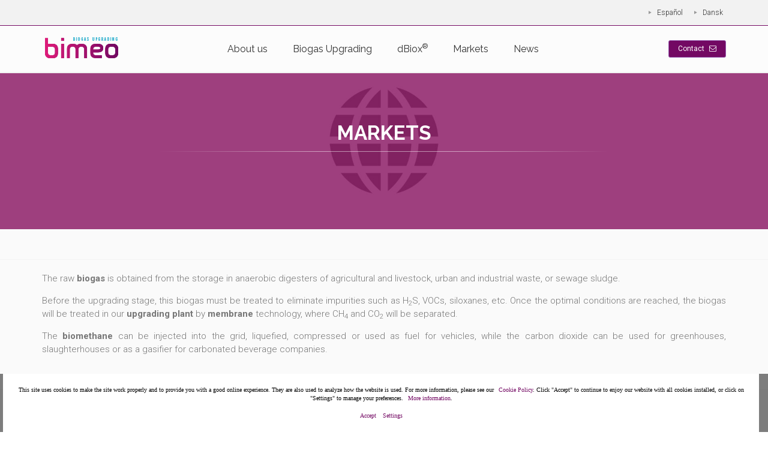

--- FILE ---
content_type: text/html
request_url: https://www.bimeo-solutions.com/en/sectors-biomethane-production.php
body_size: 4617
content:
<!DOCTYPE html>
<!--[if IE 9]> <html lang="en" class="ie9"> <![endif]-->
<!--[if !IE]><!-->
<html lang="en">
	<!--<![endif]-->

	<head>
		<!-- Google Tag Manager -->
<script>(function(w,d,s,l,i){w[l]=w[l]||[];w[l].push({'gtm.start':
new Date().getTime(),event:'gtm.js'});var f=d.getElementsByTagName(s)[0],
j=d.createElement(s),dl=l!='dataLayer'?'&l='+l:'';j.async=true;j.src=
'https://www.googletagmanager.com/gtm.js?id='+i+dl;f.parentNode.insertBefore(j,f);
})(window,document,'script','dataLayer','GTM-WMKM29L');</script>
<!-- End Google Tag Manager -->	
		<link rel="alternate" href="https://www.bimeo-solutions.com/sectores-produccion-biometano.php" hreflang="es-ES" />
		<link rel="alternate" href="https://www.bimeo-solutions.dk/sektorer-produktion-biomethan.php" hreflang="da-DK" />
		<link rel="canonical" href="https://www.bimeo-solutions.com/en/sectors-biomethane-production.php" />

	
		<meta name="language" content="es-ES">
		<meta charset="UTF-8"/>
		<meta name="viewport" content="width=device-width, initial-scale=1.0"/>
		<!--[if IE]><meta http-equiv='X-UA-Compatible' content='IE=edge,chrome=1'><![endif]-->
		<meta name="robots" content="all" />
		<META NAME="PUBLIC" CONTENT="Yes">
		<META NAME="PLATFORM" CONTENT="All">
		<META NAME="VERSIONS" CONTENT="all">
		<meta name="STATUS" content="Done!">


		<title>Biomethane Production Sectors</title>
		<meta name="description" content="Biomethane production in agriculture and livestock, wastewater treatment, MSW/landfill treatment, food and beverage industry and paper industry">

		<link rel="icon" href="https://www.bimeo-solutions.com/images/favicon-32x32.png" sizes="32x32" />
		<link rel="icon" href="https://www.bimeo-solutions.com/images/favicon-192x192.png" sizes="192x192" />
		<link rel="apple-touch-icon-precomposed" href="https://www.bimeo-solutions.com/images/favicon-180x180.png">
		<meta name="msapplication-TileImage" content="https://www.bimeo-solutions.com/images/favicon-270x270.png">
		<link rel="icon" type="image/x-icon" href="https://www.bimeo-solutions.com/favicon.ico" />

		<link href='https://fonts.googleapis.com/css?family=Roboto:400,300,300italic,400italic,500,500italic,700,700italic' rel='stylesheet' type='text/css'>
		<link href='https://fonts.googleapis.com/css?family=Raleway:700,400,300' rel='stylesheet' type='text/css'>
		<link href='https://fonts.googleapis.com/css?family=Pacifico' rel='stylesheet' type='text/css'>
		<link href='https://fonts.googleapis.com/css?family=PT+Serif' rel='stylesheet' type='text/css'>

		<link href="../bootstrap/css/bootstrap.css" rel="stylesheet">

		<link href="../fonts/font-awesome/css/font-awesome.css" rel="stylesheet">

		<link href="../fonts/fontello/css/fontello.css" rel="stylesheet">

		<link href="../plugins/magnific-popup/magnific-popup.css" rel="stylesheet">
		<link href="../css/animations.css" rel="stylesheet">
		<link href="../plugins/owl-carousel/owl.carousel.css" rel="stylesheet">
		<link href="../plugins/owl-carousel/owl.transitions.css" rel="stylesheet">
		<link href="../plugins/hover/hover-min.css" rel="stylesheet">		
		
		<link href="../css/style.css" rel="stylesheet" >
		<link href="../css/skins/purple.css" rel="stylesheet">

		<link href="../css/custom.css" rel="stylesheet">

	</head>

	<body class="no-trans    ">
	<!-- Google Tag Manager (noscript) -->
<noscript><iframe src="https://www.googletagmanager.com/ns.html?id=GTM-WMKM29L"
height="0" width="0" style="display:none;visibility:hidden"></iframe></noscript>
<!-- End Google Tag Manager (noscript) -->

	<script async src="https://www.googletagmanager.com/gtag/js?id=G-YPW41VWXRE"></script>
	<script>
	  window.dataLayer = window.dataLayer || [];
	  function gtag(){dataLayer.push(arguments);}
	  gtag('consent', 'default', {
		  'ad_storage': 'denied',
		  'analytics_storage': 'denied'
	  });
	  gtag('consent', 'update', {'analytics_storage': 'denied'});
	  gtag('js', new Date());
	  gtag('config', 'UA-212975010-1');
	  gtag('config', 'G-YPW41VWXRE');
	</script>


		<div class="scrollToTop circle"><i class="icon-up-open-big"></i></div>
		
		<div class="page-wrapper">
		
		
					<div class="header-container">
				<div class="header-top ">
					<div class="container">
						<div class="row">
							<div class="col-xs-12 col-sm-5">
								<div class="header-top-first hidden-xs clearfix">
									<nav>
										<ul class="list-inline text-muted">
											<li></li>
										</ul>
									</nav>
								</div>
							</div>
							<div class="col-xs-12 col-sm-7">
								<div id="header-top-second"  class="clearfix text-right">
									<nav>
										<ul class="list-inline text-muted">
											<li class="hidden-sm hidden-md hidden-lg"></li>											
											<li><i class="icon-right-dir"></i> <a class="link-dark" href="https://www.bimeo-solutions.com/sectores-produccion-biometano.php">Español</a></li>
											<li><i class="icon-right-dir"></i> <a class="link-dark" href="https://www.bimeo-solutions.dk/sektorer-produktion-biomethan.php">Dansk</a></li>
										</ul>
									</nav>
								</div>
							</div>
						</div>
					</div>
				</div>
				<header class="header  fixed    clearfix">
					
					<div class="container">
						<div class="row">
							<div class="col-md-3 ">
								<div class="header-left clearfix">

									<div id="logo" class="logo">
										<a href="index.php"><img loading="lazy" id="logo_img" src="../images/logo-bimeo.png" alt="BIMEO"></a>
									</div>
									
								</div>
							</div>
							<div class="col-md-9">
					
								<div class="header-right clearfix">
									
									<div class="main-navigation  animated with-dropdown-buttons">

										<nav class="navbar navbar-default">
											<div class="container-fluid">

												<div class="navbar-header">
													<button type="button" class="navbar-toggle" data-toggle="collapse" data-target="#navbar-collapse-1">
														<span class="sr-only">Menu</span>
														<span class="icon-bar"></span>
														<span class="icon-bar"></span>
														<span class="icon-bar"></span>
													</button>
												</div>
												<div class="collapse navbar-collapse" id="navbar-collapse-1">
													<ul class="nav navbar-nav ">
														<li>
															<a href="bimeo-biogas-upgrading.php">About us</a>
														</li>
														<li>
															<a href="biogas-upgrading-membrane-technology.php">Biogas Upgrading</a>
														</li>
														<li>
															<a href="biological-desulphurisation.php">dBiox<sup>&reg;</sup></a>
														</li>
														<li>
															<a href="sectors-biomethane-production.php">Markets</a>
														</li>	
														<li>
															<a href="biomethane-production.php">News</a>
														</li>	
													</ul>
													<div class="header-dropdown-buttons">
														<a href="contact-bimeo.php" class="btn btn-sm hidden-xs btn-default">Contact <i class="fa fa-envelope-o pl-5"></i></a>
														<a href="contact-bimeo.php" class="btn btn-lg visible-xs btn-block btn-default">Contact <i class="fa fa-envelope-o pl-5"></i></a>
													</div>
												</div>
											</div>
										</nav>
									</div>
								</div>
							</div>
						</div>
					</div>
				</header>
			</div>

				

			<div class="banner default-translucent-bg" style="background-image:url('../images/bimeo-mercado.jpg');background-position:50% 0;">
				<div class="container">
					<div class="row">
						<div class="col-md-8 text-center col-md-offset-2 pv-20">
							<h1 class="page-title text-center">Markets</h1>
							<div class="separator object-non-visible mt-10" data-animation-effect="fadeIn" data-effect-delay="100"></div>
						</div>
					</div>
				</div>

			</div>

			<section class="main-container border-clear light-gray-bg padding-bottom-clear" style="margin-top:-20px;">

				<div class="light-gray-bg pv-20 section mt-20">
					<div class="container">
						<p>The raw <strong>biogas</strong> is obtained from the storage in anaerobic digesters of agricultural and livestock, urban and industrial waste, or sewage sludge.</p>
						<p>Before the upgrading stage, this biogas must be treated to eliminate impurities such as H<sub>2</sub>S, VOCs, siloxanes, etc. Once the optimal conditions are reached, the biogas will be treated in our <strong>upgrading plant</strong> by <strong>membrane</strong> technology, where CH<sub>4</sub> and CO<sub>2</sub> will be separated.</p>
						<p>The <strong>biomethane</strong> can be injected into the grid, liquefied, compressed or used as fuel for vehicles, while the carbon dioxide can be used for greenhouses, slaughterhouses or as a gasifier for carbonated beverage companies.</p>
					</div>
				</div>

			<section class="main-container border-clear light-gray-bg padding-bottom-clear" style="margin-top:-30px;">
				<div class="light-gray-bg pv-20 section">
					<div class="container">
						<div style="text-align:center;width:100%"><img src="../images/biogas-upgrading-process.gif" alt="Biogas Upgrading Process" style="width:100%;max-width:900px;margin:0 auto"></div>
					</div>
				</div>


				<table style="height:40px;"><tr><td></td></tr></table>
				<div class="separator" style="margin-bottom:0px;"></div>


			</section>

						<footer id="footer" class="clearfix ">

				<div class="footer">
					<div class="container">
						<div class="footer-inner">							
							<div class="row">
								<div class="col-md-3">
									<div class="footer-content">
										<a href="index.php"><img loading="lazy" src="../images/logo-bimeo.png" alt="BIMEO"></a>
										<br>
										<h2 class="title">Company</h2>
										<nav class="mb-20">
											<ul class="nav nav-pills nav-stacked list-style-icons">
												<li><a href="bimeo-biogas-upgrading.php"><i class="fa fa-chevron-circle-right"></i>About us</a></li>
												<li><a href="biomethane-production.php"><i class="fa fa-chevron-circle-right"></i>News</a></li>
												<li><a href="sectors-biomethane-production.php"><i class="fa fa-chevron-circle-right"></i>Markets</a></li>
												<li><a href="contact-bimeo.php"><i class="fa fa-chevron-circle-right"></i>Contact</a></li>
											</ul>
										</nav>
									</div>
								</div>

								<div class="col-md-4">
									<div class="footer-content">
										<h2 class="title">Products</h2>
										<nav class="mb-20">
											<ul class="nav nav-pills nav-stacked list-style-icons" style="margin-bottom:15px;">
												<li><a href="biogas-upgrading-membrane-technology.php"><i class="fa fa-chevron-circle-right"></i>Biogas Upgrading</a></li>
												<li><a href="biological-desulphurisation.php"><i class="fa fa-chevron-circle-right"></i>dBiox<sup>&reg;</sup></a></li>
											</ul>
										</nav>
										<div class="separator-2"></div>
										<h2 class="title">Languages</h2>
										<nav class="mb-20">
											<ul class="nav nav-pills nav-stacked list-style-icons">
												<li><a href="https://www.bimeo-solutions.com/sectores-produccion-biometano.php"><i class="fa fa-chevron-circle-right"></i>Español</a></li>
												<li><a href="https://www.bimeo-solutions.dk/sektorer-produktion-biomethan.php"><i class="fa fa-chevron-circle-right"></i>Dansk</a></li>
											</ul>
										</nav>
									</div>
								</div>
								<div class="col-md-2">
									<div class="footer-content">
										<h2 class="title">Follow</h2>
										<ul class="social-links circle animated-effect-1">
											<li class="linkedin"><a target="_blank" href="https://www.linkedin.com/company/bimeo-solutions/"><i class="fa fa-linkedin"></i></a></li>
										</ul>
									</div>
								</div>
								<div class="col-md-3">
									<div class="footer-content">
										<a href="https://www.membrane-separation.com/en/upgrading-of-biogas-to-biomethane-with-sepuran-green/3-stage-patent" target="_blank" rel="noopener noreferrer"><img loading="lazy" style="max-width:170px" src="../images/Sepura-Label.png" alt="Sepura Label"></a>
									</div>
								</div>	
							</div>
						</div>
					</div>
				</div>

				<div class="subfooter">
					<div class="container">
						<div class="subfooter-inner">
							<div class="row">
								<div class="col-md-12">
									<p class="text-center"><a href="legal-notice-bimeo.php">Legal notice</a> | <a href="privacy-policy-bimeo.php">Privacy policy</a> | <a href="cookies-policy-bimeo.php">Cookies policy</a> | <a target="_blank" href="https://www.net-engineer.net">Web design</a></p>
								</div>
							</div>
						</div>
					</div>
				</div>

			</footer>

	
			
		</div>

		<script type="text/javascript" src="../plugins/jquery.min.js"></script>
		<script type="text/javascript" src="../bootstrap/js/bootstrap.min.js"></script>
		<script type="text/javascript" src="../plugins/modernizr.js"></script>
		<script type="text/javascript" src="../plugins/magnific-popup/jquery.magnific-popup.min.js"></script>
		<script type="text/javascript" src="../plugins/waypoints/jquery.waypoints.min.js"></script>
		<script type="text/javascript" src="../plugins/jquery.countTo.js"></script>
		<script src="../plugins/jquery.parallax-1.1.3.js"></script>
		<script src="../plugins/jquery.validate.js"></script>
		<script src="../plugins/vide/jquery.vide.js"></script>
		<script type="text/javascript" src="../plugins/owl-carousel/owl.carousel.js"></script>
		<script type="text/javascript" src="../plugins/jquery.browser.js"></script>
		<script type="text/javascript" src="../plugins/SmoothScroll.js"></script>
		<script type="text/javascript" src="../js/template.js"></script>
		<script type="text/javascript" src="../js/custom.js"></script>    
 
				<link href="../css/cookies.css" rel="stylesheet" type="text/css">
		<div id="barraaceptacion">
			<div class="inner container">
				<table style="padding:0px;width:100%;text-align:center;"><tr><td style="padding:20px;text-align:center;">
					This site uses cookies to make the site work properly and to provide you with a good online experience. They are also used to analyze how the website is used. For more information, please see our  <a href="cookies-policy-bimeo.php" class="info">Cookie Policy</a>. Click "Accept" to continue to enjoy our website with all cookies installed, or click on "Settings" to manage your preferences. <a href="cookies-policy-bimeo.php" class="info">More information</a>.
					<table style="width:100%;height:15px"><tr><td>&nbsp;</td></tr></table>
					<a href="javascript:void(0);" class="ok" onclick="PonerCookie();">Accept</a> <a href="javascript:void(0);" class="ok" onclick="actDivc(capacookies);">Settings</a>
					<div id="capacookies" style="display:none">
						<form class="wpcf7" name="formulcontcookies" id="formulcontcookies" method="Post" action="/en/sectors-biomethane-production.php">
							<input id="gestioncookies" name="gestioncookies" type="hidden" value="1">
							<input type="checkbox" id="cookiesnecesarias" name="cookiesnecesarias" checked='checked' disabled value="1">Technical (Necessary)
							<input type="checkbox" id="cookiesanalytics" name="cookiesanalytics" value="1"> Statistics (Google Analytics)
							<table style="width:100%;height:15px"><tr><td>&nbsp;</td></tr></table>
							<a href="javascript:void(0);" class="ok" onclick="formulcontcookies.submit()">Validate</a>
						</form>

					</div>
				</td></tr></table>
			</div>
		</div>


		<script>
			function actDivc(id){
				if (id.style.display=="none"){id.style.display="block";}
				else{id.style.display="none";}
			}
			function getCookie(c_name){
				var c_value = document.cookie;
				var c_start = c_value.indexOf(" " + c_name + "=");
				if (c_start == -1){
					c_start = c_value.indexOf(c_name + "=");
				}
				if (c_start == -1){
					c_value = null;
				}else{
					c_start = c_value.indexOf("=", c_start) + 1;
					var c_end = c_value.indexOf(";", c_start);
					if (c_end == -1){
						c_end = c_value.length;
					}
					c_value = unescape(c_value.substring(c_start,c_end));
				}
				return c_value;
			}
			 
			function setCookie(c_name,value,exdays){
				var exdate=new Date();
				exdate.setDate(exdate.getDate() + exdays);
				var c_value=escape(value) + ((exdays==null) ? "" : "; expires="+exdate.toUTCString());
				document.cookie=c_name + "=" + c_value;
			}
			 
			if(getCookie('bimeoaviso')!="1"){
				document.getElementById("barraaceptacion").style.display="block";
				
			}

			function PonerCookie(){
				setCookie('bimeoaviso','1',365);
				setCookie('bimeoanalytics','1',365);
				document.getElementById("barraaceptacion").style.display="none";
				gtag('consent', 'update', {'analytics_storage': 'granted'});
			}

			function noPonerCookie(){
				setCookie('bimeoaviso','1',365);
				document.getElementById("barraaceptacion").style.display="none";
			}
		</script>


			</body>
</html>


--- FILE ---
content_type: text/css
request_url: https://www.bimeo-solutions.com/css/cookies.css
body_size: 90
content:
#barraaceptacion {
    display:none;
    position:fixed;
    left:0px;
    right:0px;
    bottom:0px;
    padding-bottom:0px;
    width:100%;
    text-align:center;
    min-height:20px;
    background-color: rgba(0, 0, 0, 0.5);
    color:#000000;
    z-index:999999;
}
 
.inner {
    width:100%;
    padding-left:5px;
    font-family:verdana;
    font-size:10px;
    top:10%;
	text-align:center;
}
 
.inner a.ok {
    padding:4px;
    text-decoration:none;
}
 
.inner a.info {
    padding-left:5px;
    text-decoration:none;
}